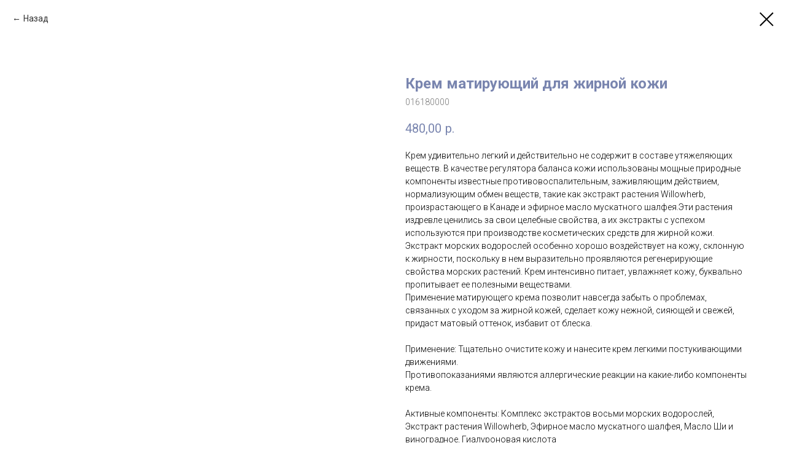

--- FILE ---
content_type: text/html; charset=UTF-8
request_url: https://atok.ru/alganika_main/tproduct/496268271-244695839581-krem-matiruyuschii-dlya-zhirnoi-kozhi
body_size: 10024
content:
<!DOCTYPE html><html> <head><meta charset="utf-8" /><meta http-equiv="Content-Type" content="text/html; charset=utf-8" /><meta name="viewport" content="width=device-width, initial-scale=1.0" /><meta name="yandex-verification" content="6c4fd56fa36a8715" /><!--metatextblock-->
<title>Крем матирующий для жирной кожи</title>
<meta name="description" content="Крем удивительно легкий и действительно не содержит в составе утяжеляющих веществ. В качестве регулятора баланса кожи использованы мощные природные компоненты известные противовоспалительным, заживляющим действием, нормализующим обмен веществ, такие как экстракт растения Willowherb, произрастающего в Канаде и эфирное масло мускатного шалфея.Эти растения издревле ценились за свои целебные свойства, а их экстракты с успехом используются при производстве косметических средств для жирной кожи. Экстракт морских водорослей особенно хорошо воздействует на кожу, склонную к жирности, поскольку в нем выразительно проявляются регенерирующие свойства морских растений. Крем интенсивно питает, увлажняет кожу, буквально пропитывает ее полезными веществами. Применение матирующего крема позволит навсегда забыть о проблемах, связанных с уходом за жирной кожей, сделает кожу нежной, сияющей и свежей, придаст матовый оттенок, избавит от блеска.">
<meta name="keywords" content="">
<meta property="og:title" content="Крем матирующий для жирной кожи" />
<meta property="og:description" content="Крем удивительно легкий и действительно не содержит в составе утяжеляющих веществ. В качестве регулятора баланса кожи использованы мощные природные компоненты известные противовоспалительным, заживляющим действием, нормализующим обмен веществ, такие как экстракт растения Willowherb, произрастающего в Канаде и эфирное масло мускатного шалфея.Эти растения издревле ценились за свои целебные свойства, а их экстракты с успехом используются при производстве косметических средств для жирной кожи. Экстракт морских водорослей особенно хорошо воздействует на кожу, склонную к жирности, поскольку в нем выразительно проявляются регенерирующие свойства морских растений. Крем интенсивно питает, увлажняет кожу, буквально пропитывает ее полезными веществами. Применение матирующего крема позволит навсегда забыть о проблемах, связанных с уходом за жирной кожей, сделает кожу нежной, сияющей и свежей, придаст матовый оттенок, избавит от блеска." />
<meta property="og:type" content="website" />
<meta property="og:url" content="https://atok.ru/alganika_main/tproduct/496268271-244695839581-krem-matiruyuschii-dlya-zhirnoi-kozhi" />
<meta property="og:image" content="https://static.tildacdn.com/tild6438-6131-4265-a564-303865313038/image.png" />
<link rel="canonical" href="https://atok.ru/alganika_main/tproduct/496268271-244695839581-krem-matiruyuschii-dlya-zhirnoi-kozhi" />
<!--/metatextblock--><meta property="fb:app_id" content="257953674358265" /><meta name="format-detection" content="telephone=no" /><meta http-equiv="x-dns-prefetch-control" content="on"><link rel="dns-prefetch" href="https://ws.tildacdn.com"><link rel="dns-prefetch" href="https://static.tildacdn.com"><link rel="shortcut icon" href="https://static.tildacdn.com/tild3430-6333-4334-a565-653033326165/favicon_1.ico" type="image/x-icon" /><link rel="apple-touch-icon" href="https://static.tildacdn.com/tild6531-6132-4066-b135-616330353938/photo.png"><link rel="apple-touch-icon" sizes="76x76" href="https://static.tildacdn.com/tild6531-6132-4066-b135-616330353938/photo.png"><link rel="apple-touch-icon" sizes="152x152" href="https://static.tildacdn.com/tild6531-6132-4066-b135-616330353938/photo.png"><link rel="apple-touch-startup-image" href="https://static.tildacdn.com/tild6531-6132-4066-b135-616330353938/photo.png"><meta name="msapplication-TileColor" content="#000000"><meta name="msapplication-TileImage" content="https://static.tildacdn.com/tild6366-3334-4431-a365-633664656639/photo.png"><!-- Assets --><script src="https://neo.tildacdn.com/js/tilda-fallback-1.0.min.js" charset="utf-8" async></script><link rel="stylesheet" href="https://static.tildacdn.com/css/tilda-grid-3.0.min.css" type="text/css" media="all" onerror="this.loaderr='y';"/><link rel="stylesheet" href="https://static.tildacdn.com/ws/project961923/tilda-blocks-page30659009.min.css?t=1664607807" type="text/css" media="all" onerror="this.loaderr='y';" /><link rel="preconnect" href="https://fonts.gstatic.com"><link href="https://fonts.googleapis.com/css2?family=Roboto:wght@300;400;500;700&subset=latin,cyrillic" rel="stylesheet"><link rel="stylesheet" href="https://static.tildacdn.com/css/tilda-popup-1.1.min.css" type="text/css" media="print" onload="this.media='all';" onerror="this.loaderr='y';" /><noscript><link rel="stylesheet" href="https://static.tildacdn.com/css/tilda-popup-1.1.min.css" type="text/css" media="all" /></noscript><link rel="stylesheet" href="https://static.tildacdn.com/css/tilda-slds-1.4.min.css" type="text/css" media="print" onload="this.media='all';" onerror="this.loaderr='y';" /><noscript><link rel="stylesheet" href="https://static.tildacdn.com/css/tilda-slds-1.4.min.css" type="text/css" media="all" /></noscript><link rel="stylesheet" href="https://static.tildacdn.com/css/tilda-zoom-2.0.min.css" type="text/css" media="print" onload="this.media='all';" onerror="this.loaderr='y';" /><noscript><link rel="stylesheet" href="https://static.tildacdn.com/css/tilda-zoom-2.0.min.css" type="text/css" media="all" /></noscript><link rel="stylesheet" href="https://static.tildacdn.com/css/tilda-catalog-1.1.min.css" type="text/css" media="print" onload="this.media='all';" onerror="this.loaderr='y';" /><noscript><link rel="stylesheet" href="https://static.tildacdn.com/css/tilda-catalog-1.1.min.css" type="text/css" media="all" /></noscript><link rel="stylesheet" href="https://static.tildacdn.com/css/tilda-forms-1.0.min.css" type="text/css" media="all" onerror="this.loaderr='y';" /><link rel="stylesheet" href="https://static.tildacdn.com/css/tilda-delivery-1.0.min.css" type="text/css" media="print" onload="this.media='all';" onerror="this.loaderr='y';" /><noscript><link rel="stylesheet" href="https://static.tildacdn.com/css/tilda-delivery-1.0.min.css" type="text/css" media="all" /></noscript><script type="text/javascript">(function (d) {
if (!d.visibilityState) {
var s = d.createElement('script');
s.src = 'https://static.tildacdn.com/js/tilda-polyfill-1.0.min.js';
d.getElementsByTagName('head')[0].appendChild(s);
}
})(document);
function t_onReady(func) {
if (document.readyState != 'loading') {
func();
} else {
document.addEventListener('DOMContentLoaded', func);
}
}
function t_onFuncLoad(funcName, okFunc, time) {
if (typeof window[funcName] === 'function') {
okFunc();
} else {
setTimeout(function() {
t_onFuncLoad(funcName, okFunc, time);
},(time || 100));
}
}function t_throttle(fn, threshhold, scope) {return function () {fn.apply(scope || this, arguments);};}</script><script src="https://static.tildacdn.com/js/jquery-1.10.2.min.js" onerror="this.loaderr='y';"></script><script src="https://static.tildacdn.com/js/tilda-scripts-3.0.min.js" onerror="this.loaderr='y';"></script><script src="https://static.tildacdn.com/ws/project961923/tilda-blocks-page30659009.min.js?t=1664607807" onerror="this.loaderr='y';"></script><script src="https://static.tildacdn.com/js/lazyload-1.3.min.js" charset="utf-8" async onerror="this.loaderr='y';"></script><script src="https://static.tildacdn.com/js/hammer.min.js" charset="utf-8" async onerror="this.loaderr='y';"></script><script src="https://static.tildacdn.com/js/tilda-slds-1.4.min.js" charset="utf-8" async onerror="this.loaderr='y';"></script><script src="https://static.tildacdn.com/js/tilda-products-1.0.min.js" charset="utf-8" async onerror="this.loaderr='y';"></script><script src="https://static.tildacdn.com/js/tilda-zoom-2.0.min.js" charset="utf-8" async onerror="this.loaderr='y';"></script><script src="https://static.tildacdn.com/js/tilda-catalog-1.1.min.js" charset="utf-8" async onerror="this.loaderr='y';"></script><script src="https://static.tildacdn.com/js/tilda-menu-1.0.min.js" charset="utf-8" async onerror="this.loaderr='y';"></script><script src="https://static.tildacdn.com/js/tilda-forms-1.0.min.js" charset="utf-8" async onerror="this.loaderr='y';"></script><script src="https://static.tildacdn.com/js/tilda-cart-1.0.min.js" charset="utf-8" async onerror="this.loaderr='y';"></script><script src="https://static.tildacdn.com/js/tilda-delivery-1.0.min.js" charset="utf-8" async onerror="this.loaderr='y';"></script><script src="https://static.tildacdn.com/js/tilda-popup-1.0.min.js" charset="utf-8" async onerror="this.loaderr='y';"></script><script src="https://static.tildacdn.com/js/tilda-map-1.0.min.js" charset="utf-8" async onerror="this.loaderr='y';"></script><script src="https://static.tildacdn.com/js/tilda-events-1.0.min.js" charset="utf-8" async onerror="this.loaderr='y';"></script><!— Yandex.Metrika counter —>
<script type="text/javascript" >
(function(m,e,t,r,i,k,a){m[i]=m[i]||function(){(m[i].a=m[i].a||[]).push(arguments)};
m[i].l=1*new Date();k=e.createElement(t),a=e.getElementsByTagName(t)[0],k.async=1,k.src=r,a.parentNode.insertBefore(k,a)})
(window, document, "script", "https://mc.yandex.ru/metrika/tag.js", "ym");

ym(250693, "init", {
clickmap:true,
trackLinks:true,
accurateTrackBounce:true,
webvisor:true,
trackHash:true
});
</script>
<!— /Yandex.Metrika counter —><script type="text/javascript">window.dataLayer = window.dataLayer || [];</script><!-- Google Tag Manager --><script type="text/javascript">(function(w,d,s,l,i){w[l]=w[l]||[];w[l].push({'gtm.start':
new Date().getTime(),event:'gtm.js'});var f=d.getElementsByTagName(s)[0],
j=d.createElement(s),dl=l!='dataLayer'?'&l='+l:'';j.async=true;j.src=
'https://www.googletagmanager.com/gtm.js?id='+i+dl;f.parentNode.insertBefore(j,f);
})(window,document,'script','dataLayer','GTM-TLLXLTL');</script><!-- End Google Tag Manager --><script type="text/javascript">(function () {
if((/bot|google|yandex|baidu|bing|msn|duckduckbot|teoma|slurp|crawler|spider|robot|crawling|facebook/i.test(navigator.userAgent))===false && typeof(sessionStorage)!='undefined' && sessionStorage.getItem('visited')!=='y' && document.visibilityState){
var style=document.createElement('style');
style.type='text/css';
style.innerHTML='@media screen and (min-width: 980px) {.t-records {opacity: 0;}.t-records_animated {-webkit-transition: opacity ease-in-out .2s;-moz-transition: opacity ease-in-out .2s;-o-transition: opacity ease-in-out .2s;transition: opacity ease-in-out .2s;}.t-records.t-records_visible {opacity: 1;}}';
document.getElementsByTagName('head')[0].appendChild(style);
function t_setvisRecs(){
var alr=document.querySelectorAll('.t-records');
Array.prototype.forEach.call(alr, function(el) {
el.classList.add("t-records_animated");
});
setTimeout(function () {
Array.prototype.forEach.call(alr, function(el) {
el.classList.add("t-records_visible");
});
sessionStorage.setItem("visited", "y");
}, 400);
} 
document.addEventListener('DOMContentLoaded', t_setvisRecs);
}
})();</script></head><body class="t-body" style="margin:0;"><!--allrecords--><div id="allrecords" class="t-records" data-product-page="y" data-hook="blocks-collection-content-node" data-tilda-project-id="961923" data-tilda-page-id="30659009" data-tilda-page-alias="alganika_main" data-tilda-formskey="c550a9a6f7ac2575ebe5c9384de66cfc" data-tilda-lazy="yes" data-tilda-project-headcode="yes">


<!-- PRODUCT START -->

                
                        
                    
        
        

<div id="rec496268271" class="r t-rec" style="background-color:#ffffff;" data-bg-color="#ffffff">
    <div class="t-store t-store__prod-snippet__container">

        
                <div class="t-store__prod-popup__close-txt-wr" style="position:absolute;">
            <a href="https://atok.ru/alganika_main" class="js-store-close-text t-store__prod-popup__close-txt t-descr t-descr_xxs" style="color:#000000;">
                Назад
            </a>
        </div>
        
        <a href="https://atok.ru/alganika_main" class="t-popup__close" style="position:absolute; background-color:#ffffff">
            <div class="t-popup__close-wrapper">
                <svg class="t-popup__close-icon t-popup__close-icon_arrow" width="26px" height="26px" viewBox="0 0 26 26" version="1.1" xmlns="http://www.w3.org/2000/svg" xmlns:xlink="http://www.w3.org/1999/xlink"><path d="M10.4142136,5 L11.8284271,6.41421356 L5.829,12.414 L23.4142136,12.4142136 L23.4142136,14.4142136 L5.829,14.414 L11.8284271,20.4142136 L10.4142136,21.8284271 L2,13.4142136 L10.4142136,5 Z" fill="#000000"></path></svg>
                <svg class="t-popup__close-icon t-popup__close-icon_cross" width="23px" height="23px" viewBox="0 0 23 23" version="1.1" xmlns="http://www.w3.org/2000/svg" xmlns:xlink="http://www.w3.org/1999/xlink"><g stroke="none" stroke-width="1" fill="#000000" fill-rule="evenodd"><rect transform="translate(11.313708, 11.313708) rotate(-45.000000) translate(-11.313708, -11.313708) " x="10.3137085" y="-3.6862915" width="2" height="30"></rect><rect transform="translate(11.313708, 11.313708) rotate(-315.000000) translate(-11.313708, -11.313708) " x="10.3137085" y="-3.6862915" width="2" height="30"></rect></g></svg>
            </div>
        </a>
        
        <div class="js-store-product js-product t-store__product-snippet" data-product-lid="244695839581" data-product-uid="244695839581" itemscope itemtype="http://schema.org/Product">
            <meta itemprop="productID" content="244695839581" />

            <div class="t-container">
                <div>
                    <meta itemprop="image" content="https://static.tildacdn.com/tild6438-6131-4265-a564-303865313038/image.png" />
                    <div class="t-store__prod-popup__slider js-store-prod-slider t-store__prod-popup__col-left t-col t-col_6">
                        <div class="js-product-img" style="width:100%;padding-bottom:75%;background-size:cover;opacity:0;">
                        </div>
                    </div>
                    <div class="t-store__prod-popup__info t-align_left t-store__prod-popup__col-right t-col t-col_6">

                        <div class="t-store__prod-popup__title-wrapper">
                            <h1 class="js-store-prod-name js-product-name t-store__prod-popup__name t-name t-name_xl" itemprop="name" style="font-weight:700;">Крем матирующий для жирной кожи</h1>
                            <div class="t-store__prod-popup__brand t-descr t-descr_xxs" >
                                                            </div>
                            <div class="t-store__prod-popup__sku t-descr t-descr_xxs">
                                <span class="js-store-prod-sku js-product-sku" translate="no" itemprop="sku">
                                    016180000
                                </span>
                            </div>
                        </div>

                                                                        <div itemprop="offers" itemscope itemtype="http://schema.org/AggregateOffer" style="display:none;">
                            <meta itemprop="lowPrice" content="560.00" />
                            <meta itemprop="highPrice" content="840.00" />
                            <meta itemprop="priceCurrency" content="RUB" />
                                                        <link itemprop="availability" href="http://schema.org/InStock">
                                                                                    <div itemprop="offers" itemscope itemtype="http://schema.org/Offer" style="display:none;">
                                <meta itemprop="serialNumber" content="288343836881" />
                                                                <meta itemprop="sku" content="016180000" />
                                                                <meta itemprop="price" content="560.00" />
                                <meta itemprop="priceCurrency" content="RUB" />
                                                                <link itemprop="availability" href="http://schema.org/InStock">
                                                            </div>
                                                        <div itemprop="offers" itemscope itemtype="http://schema.org/Offer" style="display:none;">
                                <meta itemprop="serialNumber" content="112190335261" />
                                                                <meta itemprop="sku" content="016180000" />
                                                                <meta itemprop="price" content="840.00" />
                                <meta itemprop="priceCurrency" content="RUB" />
                                                                <link itemprop="availability" href="http://schema.org/InStock">
                                                            </div>
                                                    </div>
                        
                                                
                        <div class="js-store-price-wrapper t-store__prod-popup__price-wrapper">
                            <div class="js-store-prod-price t-store__prod-popup__price t-store__prod-popup__price-item t-name t-name_md" style="font-weight:400;">
                                                                <div class="js-product-price js-store-prod-price-val t-store__prod-popup__price-value" data-product-price-def="480.0000" data-product-price-def-str="480,00">480,00</div><div class="t-store__prod-popup__price-currency" translate="no">р.</div>
                                                            </div>
                            <div class="js-store-prod-price-old t-store__prod-popup__price_old t-store__prod-popup__price-item t-name t-name_md" style="font-weight:400;display:none;">
                                                                <div class="js-store-prod-price-old-val t-store__prod-popup__price-value"></div><div class="t-store__prod-popup__price-currency" translate="no">р.</div>
                                                            </div>
                        </div>

                        <div class="js-product-controls-wrapper">
                        </div>

                        <div class="t-store__prod-popup__links-wrapper">
                                                    </div>

                        
                        <div class="js-store-prod-text t-store__prod-popup__text t-descr t-descr_xxs" >
                                                    <div class="js-store-prod-all-text" itemprop="description">
                                Крем удивительно легкий и действительно не содержит в составе утяжеляющих веществ. В качестве регулятора баланса кожи использованы мощные природные компоненты известные противовоспалительным, заживляющим действием, нормализующим обмен веществ, такие как экстракт растения Willowherb, произрастающего в Канаде и эфирное масло мускатного шалфея.Эти растения издревле ценились за свои целебные свойства, а их экстракты с успехом используются при производстве косметических средств для жирной кожи. Экстракт морских водорослей особенно хорошо воздействует на кожу, склонную к жирности, поскольку в нем выразительно проявляются регенерирующие свойства морских растений. Крем интенсивно питает, увлажняет кожу, буквально пропитывает ее полезными веществами. <br /> Применение матирующего крема позволит навсегда забыть о проблемах, связанных с уходом за жирной кожей, сделает кожу нежной, сияющей и свежей, придаст матовый оттенок, избавит от блеска. <br /><br /> Применение: Тщательно очистите кожу и нанесите крем легкими постукивающими движениями. <br />Противопоказаниями являются аллергические реакции на какие-либо компоненты крема. <br /><br /> Активные компоненты: Комплекс экстрактов восьми морских водорослей, Экстракт растения Willowherb, Эфирное масло мускатного шалфея, Масло Ши и виноградное, Гиалуроновая кислота <br />                            </div>
                                                                            <div class="js-store-prod-all-charcs">
                                                                                                                                                                        </div>
                                                </div>

                    </div>
                </div>

                            </div>
        </div>
                <div class="js-store-error-msg t-store__error-msg-cont"></div>
        <div itemscope itemtype="http://schema.org/ImageGallery" style="display:none;">
                                                                            </div>

    </div>

                        
                        
    
    <style>
        /* body bg color */
        
        .t-body {
            background-color:#ffffff;
        }
        

        /* body bg color end */
        /* Slider stiles */
        .t-slds__bullet_active .t-slds__bullet_body {
            background-color: #222 !important;
        }

        .t-slds__bullet:hover .t-slds__bullet_body {
            background-color: #222 !important;
        }
        /* Slider stiles end */
    </style>
    

            
        
    <style>
        

        

        
    </style>
    
    
        
    <style>
        
    </style>
    
    
        
    <style>
        
    </style>
    
    
        
        <style>
    
                                    
        </style>
    
    
    <div class="js-store-tpl-slider-arrows" style="display: none;">
                


<div class="t-slds__arrow_wrapper t-slds__arrow_wrapper-left" data-slide-direction="left">
  <div class="t-slds__arrow t-slds__arrow-left t-slds__arrow-withbg" style="width: 30px; height: 30px;background-color: rgba(255,255,255,1);">
    <div class="t-slds__arrow_body t-slds__arrow_body-left" style="width: 7px;">
      <svg style="display: block" viewBox="0 0 7.3 13" xmlns="http://www.w3.org/2000/svg" xmlns:xlink="http://www.w3.org/1999/xlink">
                <desc>Left</desc>
        <polyline
        fill="none"
        stroke="#000000"
        stroke-linejoin="butt"
        stroke-linecap="butt"
        stroke-width="1"
        points="0.5,0.5 6.5,6.5 0.5,12.5"
        />
      </svg>
    </div>
  </div>
</div>
<div class="t-slds__arrow_wrapper t-slds__arrow_wrapper-right" data-slide-direction="right">
  <div class="t-slds__arrow t-slds__arrow-right t-slds__arrow-withbg" style="width: 30px; height: 30px;background-color: rgba(255,255,255,1);">
    <div class="t-slds__arrow_body t-slds__arrow_body-right" style="width: 7px;">
      <svg style="display: block" viewBox="0 0 7.3 13" xmlns="http://www.w3.org/2000/svg" xmlns:xlink="http://www.w3.org/1999/xlink">
        <desc>Right</desc>
        <polyline
        fill="none"
        stroke="#000000"
        stroke-linejoin="butt"
        stroke-linecap="butt"
        stroke-width="1"
        points="0.5,0.5 6.5,6.5 0.5,12.5"
        />
      </svg>
    </div>
  </div>
</div>    </div>

    
    <script>
        t_onReady(function() {
            var tildacopyEl = document.getElementById('tildacopy');
            if (tildacopyEl) tildacopyEl.style.display = 'none';

            var recid = '496268271';
            var options = {};
            var product = {"uid":244695839581,"rootpartid":8939,"title":"Крем матирующий для жирной кожи","descr":"Крем удивительно легкий и действительно не содержит в составе утяжеляющих веществ. В качестве регулятора баланса кожи использованы мощные природные компоненты известные противовоспалительным, заживляющим действием, нормализующим обмен веществ, такие как экстракт растения Willowherb, произрастающего в Канаде и эфирное масло мускатного шалфея.Эти растения издревле ценились за свои целебные свойства, а их экстракты с успехом используются при производстве косметических средств для жирной кожи. Экстракт морских водорослей особенно хорошо воздействует на кожу, склонную к жирности, поскольку в нем выразительно проявляются регенерирующие свойства морских растений. Крем интенсивно питает, увлажняет кожу, буквально пропитывает ее полезными веществами. Применение матирующего крема позволит навсегда забыть о проблемах, связанных с уходом за жирной кожей, сделает кожу нежной, сияющей и свежей, придаст матовый оттенок, избавит от блеска.","text":"Крем удивительно легкий и действительно не содержит в составе утяжеляющих веществ. В качестве регулятора баланса кожи использованы мощные природные компоненты известные противовоспалительным, заживляющим действием, нормализующим обмен веществ, такие как экстракт растения Willowherb, произрастающего в Канаде и эфирное масло мускатного шалфея.Эти растения издревле ценились за свои целебные свойства, а их экстракты с успехом используются при производстве косметических средств для жирной кожи. Экстракт морских водорослей особенно хорошо воздействует на кожу, склонную к жирности, поскольку в нем выразительно проявляются регенерирующие свойства морских растений. Крем интенсивно питает, увлажняет кожу, буквально пропитывает ее полезными веществами. <br \/> Применение матирующего крема позволит навсегда забыть о проблемах, связанных с уходом за жирной кожей, сделает кожу нежной, сияющей и свежей, придаст матовый оттенок, избавит от блеска. <br \/><br \/> Применение: Тщательно очистите кожу и нанесите крем легкими постукивающими движениями. <br \/>Противопоказаниями являются аллергические реакции на какие-либо компоненты крема. <br \/><br \/> Активные компоненты: Комплекс экстрактов восьми морских водорослей, Экстракт растения Willowherb, Эфирное масло мускатного шалфея, Масло Ши и виноградное, Гиалуроновая кислота <br \/>","sku":"016180000","price":"480.0000","gallery":[{"img":"https:\/\/static.tildacdn.com\/tild6438-6131-4265-a564-303865313038\/image.png"},{"img":"https:\/\/static.tildacdn.com\/tild3764-3130-4665-b738-353834343736\/image.png"}],"sort":1212060,"portion":0,"newsort":0,"json_options":"[{\"title\":\"Объем товара\",\"params\":[],\"values\":[\"250 мл\",\"125 мл\"]}]","json_chars":"null","externalid":"67t23bc5nVNKYZYUP06G","pack_label":"lwh","pack_x":0,"pack_y":0,"pack_z":0,"pack_m":0,"serverid":"master","servertime":"1664609833.1277","parentuid":"","editions":[{"uid":288343836881,"externalid":"67t23bc5nVNKYZYUP061","sku":"016180000","price":"560.00","priceold":"","quantity":"100","img":"https:\/\/static.tildacdn.com\/tild6438-6131-4265-a564-303865313038\/image.png","Объем товара":"125 мл"},{"uid":112190335261,"externalid":"67t23bc5nVNKYZYUP062","sku":"016180000","price":"840.00","priceold":"","quantity":"100","img":"https:\/\/static.tildacdn.com\/tild3764-3130-4665-b738-353834343736\/image.png","Объем товара":"250 мл"}],"characteristics":[],"properties":[],"partuids":[489205810571],"url":"https:\/\/atok.ru\/alganika_main\/tproduct\/496268271-244695839581-krem-matiruyuschii-dlya-zhirnoi-kozhi"};

            // draw slider or show image for SEO
            if (window.isSearchBot) {
                var imgEl = document.querySelector('.js-product-img');
                if (imgEl) imgEl.style.opacity = '1';
            } else {
                
                var prodcard_optsObj = {
    hasWrap: false,
    txtPad: '',
    bgColor: '',
    borderRadius: '',
    shadowSize: '0px',
    shadowOpacity: '',
    shadowSizeHover: '',
    shadowOpacityHover: '',
    shadowShiftyHover: '',
    btnTitle1: 'Подробнее',
    btnLink1: 'popup',
    btnTitle2: 'Купить',
    btnLink2: 'order',
    showOpts: false};

var price_optsObj = {
    color: '',
    colorOld: '',
    fontSize: '',
    fontWeight: '400'
};

var popup_optsObj = {
    columns: '6',
    columns2: '6',
    isVertical: '',
    align: '',
    btnTitle: 'Купить',
    closeText: 'Назад',
    iconColor: '#000000',
    containerBgColor: '#ffffff',
    overlayBgColorRgba: 'rgba(255,255,255,1)',
    popupStat: '',
    popupContainer: '',
    fixedButton: false,
    mobileGalleryStyle: ''
};

var slider_optsObj = {
    anim_speed: '',
    arrowColor: '#000000',
    videoPlayerIconColor: '',
    cycle: '',
    controls: 'arrowsthumbs',
    bgcolor: '#ebebeb'
};

var slider_dotsOptsObj = {
    size: '',
    bgcolor: '',
    bordersize: '',
    bgcoloractive: ''
};

var slider_slidesOptsObj = {
    zoomable: true,
    bgsize: 'cover',
    ratio: '1'
};

var typography_optsObj = {
    descrColor: '',
    titleColor: ''
};

var default_sortObj = {
    in_stock: false};

var btn1_style = 'border-radius:5px;-moz-border-radius:5px;-webkit-border-radius:5px;color:#ffffff;background-color:#594f65;';
var btn2_style = 'border-radius:5px;-moz-border-radius:5px;-webkit-border-radius:5px;color:#000000;border:1px solid #594f65;';

var options_catalog = {
    btn1_style: btn1_style,
    btn2_style: btn2_style,
    storepart: '489205810571',
    prodCard: prodcard_optsObj,
    popup_opts: popup_optsObj,
    defaultSort: default_sortObj,
    slider_opts: slider_optsObj,
    slider_dotsOpts: slider_dotsOptsObj,
    slider_slidesOpts: slider_slidesOptsObj,
    typo: typography_optsObj,
    price: price_optsObj,
    blocksInRow: '3',
    imageHover: true,
    imageHeight: '400px',
    imageRatioClass: 't-store__card__imgwrapper_4-3',
    align: 'left',
    vindent: '',
    isHorizOnMob:false,
    itemsAnim: '',
    hasOriginalAspectRatio: false,
    markColor: '#ffffff',
    markBgColor: '#ff4a4a',
    currencySide: 'r',
    currencyTxt: 'р.',
    currencySeparator: ',',
    currencyDecimal: '',
    btnSize: '',
    verticalAlignButtons: false,
    hideFilters: false,
    titleRelevants: '',
    showRelevants: '',
    relevants_slider: false,
    relevants_quantity: '',
    isFlexCols: false,
    isPublishedPage: true,
    previewmode: true,
    colClass: 't-col t-col_3',
    ratio: '1_1',
    sliderthumbsside: '',
    showStoreBtnQuantity: '',
    tabs: '',
    galleryStyle: '',
    title_typo: '',
    descr_typo: '',
    price_typo: '',
    price_old_typo: '',
    menu_typo: '',
    options_typo: '',
    sku_typo: '',
    characteristics_typo: '',
    button_styles: '',
    button2_styles: '',
    buttonicon: '',
    buttoniconhover: '',
};                
                // emulate, get options_catalog from file store_catalog_fields
                options = options_catalog;
                options.typo.title = "font-weight:700;" || '';
                options.typo.descr = "" || '';

                try {
                    if (options.showRelevants) {
                        var itemsCount = '4';
                        var relevantsMethod;
                        switch (options.showRelevants) {
                            case 'cc':
                                relevantsMethod = 'current_category';
                                break;
                            case 'all':
                                relevantsMethod = 'all_categories';
                                break;
                            default:
                                relevantsMethod = 'category_' + options.showRelevants;
                                break;
                        }

                        t_onFuncLoad('t_store_loadProducts', function() {
                            t_store_loadProducts(
                                'relevants',
                                recid,
                                options,
                                false,
                                {
                                    currentProductUid: '244695839581',
                                    relevantsQuantity: itemsCount,
                                    relevantsMethod: relevantsMethod,
                                    relevantsSort: 'random'
                                }
                            );
                        });
                    }
                } catch (e) {
                    console.log('Error in relevants: ' + e);
                }
            }

            
                            options.popup_opts.btnTitle = 'Купить';
                        

            window.tStoreOptionsList = [{"title":"Объем","params":[],"values":[{"id":"17507566","value":"1 литр"},{"id":"17507599","value":"125 мл"},{"id":"17507563","value":"200 мл"},{"id":"17507593","value":"250 мл"},{"id":"17507569","value":"450 мл"},{"id":"17507596","value":"500 мл"}]},{"title":"вес","params":[],"values":[{"id":"17507584","value":"1 кг"},{"id":"17507683","value":"10"},{"id":"17507581","value":"1000 гр"},{"id":"17507575","value":"1500 гр"},{"id":"17507587","value":"180 гр"},{"id":"17507674","value":"3 г"},{"id":"17507602","value":"3 кг"},{"id":"17507677","value":"3 шт*3 г"},{"id":"17507590","value":"400 гр"},{"id":"17507680","value":"5"},{"id":"17507605","value":"5 кг"},{"id":"17507578","value":"500 гр"},{"id":"17507572","value":"750 гр"}]},{"title":"Вес товара","params":[],"values":[{"id":"17507827","value":"1 кг"},{"id":"17507833","value":"10"},{"id":"17507806","value":"1000 гр"},{"id":"17507812","value":"1500 гр"},{"id":"17507839","value":"180 гр"},{"id":"17507797","value":"3 г"},{"id":"17507824","value":"3 кг"},{"id":"17507770","value":"3 шт*3 г"},{"id":"17507800","value":"300 гр"},{"id":"17507794","value":"400 гр"},{"id":"17507818","value":"5"},{"id":"17507830","value":"5 кг"},{"id":"17507815","value":"500 гр"},{"id":"17507803","value":"600 гр"},{"id":"17507809","value":"750 гр"},{"id":"17507788","value":"900 гр"}]},{"title":"Объем товара","params":[],"values":[{"id":"17507782","value":"1 литр"},{"id":"17507821","value":"125 мл"},{"id":"17507785","value":"200 мл"},{"id":"17507779","value":"250 мл"},{"id":"17507836","value":"450 мл"},{"id":"17507776","value":"500 мл"}]},{"title":"Код Озон","params":[],"values":[{"id":"17507791","value":"160466050"}]}];

            t_onFuncLoad('t_store_productInit', function() {
                t_store_productInit(recid, options, product);
            });

            // if user coming from catalog redirect back to main page
            if (window.history.state && (window.history.state.productData || window.history.state.storepartuid)) {
                window.onpopstate = function() {
                    window.history.replaceState(null, null, window.location.origin);
                    window.location.replace(window.location.origin);
                };
            }
        });
    </script>
    

</div>


<!-- PRODUCT END -->





</div>
<!--/allrecords--><!-- Tilda copyright. Don't remove this line --><div class="t-tildalabel t-tildalabel_white" id="tildacopy" data-tilda-sign="961923#30659009"><a href="https://tilda.cc/?upm=961923" class="t-tildalabel__link"><div class="t-tildalabel__wrapper"><div class="t-tildalabel__txtleft">Made on </div><div class="t-tildalabel__wrapimg"><img src="https://static.tildacdn.com/img/tildacopy_black.png" class="t-tildalabel__img" fetchpriority="low"></div><div class="t-tildalabel__txtright">Tilda</div></div></a></div><!-- Stat --><!-- Yandex.Metrika counter 250693 --> <script type="text/javascript" data-tilda-cookie-type="analytics"> setTimeout(function(){ (function(m,e,t,r,i,k,a){m[i]=m[i]||function(){(m[i].a=m[i].a||[]).push(arguments)}; m[i].l=1*new Date();k=e.createElement(t),a=e.getElementsByTagName(t)[0],k.async=1,k.src=r,a.parentNode.insertBefore(k,a)}) (window, document, "script", "https://mc.yandex.ru/metrika/tag.js", "ym"); window.mainMetrikaId = 250693; ym(window.mainMetrikaId , "init", { clickmap:true, trackLinks:true, accurateTrackBounce:true, webvisor:true,ecommerce:"dataLayer" }); }, 2000);</script><noscript><div><img src="https://mc.yandex.ru/watch/250693" style="position:absolute; left:-9999px;" alt="" /></div></noscript> <!-- /Yandex.Metrika counter --> <script type="text/javascript">if (! window.mainTracker) { window.mainTracker = 'tilda'; }
setTimeout(function(){ (function (d, w, k, o, g) { var n=d.getElementsByTagName(o)[0],s=d.createElement(o),f=function(){n.parentNode.insertBefore(s,n);}; s.type = "text/javascript"; s.async = true; s.key = k; s.id = "tildastatscript"; s.src=g; if (w.opera=="[object Opera]") {d.addEventListener("DOMContentLoaded", f, false);} else { f(); } })(document, window, '64f8cdf97b7ee4636e4c4f73e5740248','script','https://static.tildacdn.com/js/tilda-stat-1.0.min.js');
}, 2000);</script><!-- Google Tag Manager (noscript) --><noscript><iframe src="https://www.googletagmanager.com/ns.html?id=GTM-TLLXLTL" height="0" width="0" style="display:none;visibility:hidden"></iframe></noscript><!-- End Google Tag Manager (noscript) --></body></html>

--- FILE ---
content_type: text/plain
request_url: https://www.google-analytics.com/j/collect?v=1&_v=j102&a=340117921&t=pageview&_s=1&dl=https%3A%2F%2Fatok.ru%2Falganika_main%2Ftproduct%2F496268271-244695839581-krem-matiruyuschii-dlya-zhirnoi-kozhi&ul=en-us%40posix&dt=%D0%9A%D1%80%D0%B5%D0%BC%20%D0%BC%D0%B0%D1%82%D0%B8%D1%80%D1%83%D1%8E%D1%89%D0%B8%D0%B9%20%D0%B4%D0%BB%D1%8F%20%D0%B6%D0%B8%D1%80%D0%BD%D0%BE%D0%B9%20%D0%BA%D0%BE%D0%B6%D0%B8&sr=1280x720&vp=1280x720&_u=YEBAAEABAAAAACAAI~&jid=321389397&gjid=720141403&cid=1841097786.1769063818&tid=UA-143961974-1&_gid=695227352.1769063818&_r=1&_slc=1&gtm=45He61k2n81TLLXLTLza200&gcd=13l3l3l3l1l1&dma=0&tag_exp=103116026~103200004~104527907~104528501~104684208~104684211~105391252~115938466~115938469~116682877~116744866~117025848~117041588&z=1566744691
body_size: -448
content:
2,cG-EZ8HKF263B